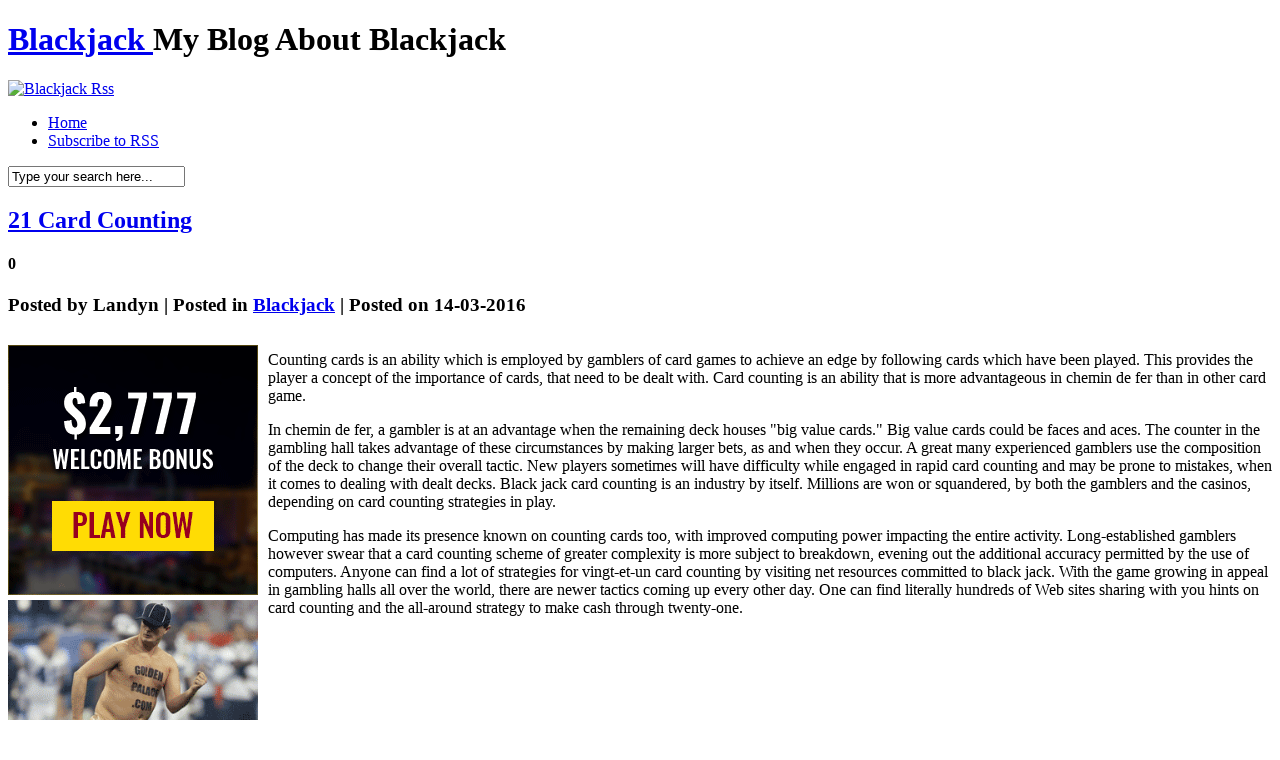

--- FILE ---
content_type: text/html; charset=UTF-8
request_url: http://betterbetting.com/2016/03/14/21-card-counting/
body_size: 23404
content:
<!DOCTYPE html PUBLIC "-//W3C//DTD XHTML 1.0 Transitional//EN" "http://www.w3.org/TR/xhtml1/DTD/xhtml1-transitional.dtd">
<html xmlns="http://www.w3.org/1999/xhtml" dir="ltr" lang="en-US">

<head profile="http://gmpg.org/xfn/11">
<meta http-equiv="Content-Type" content="text/html; charset=UTF-8" />

<title>Blackjack   &raquo; Blog Archive   &raquo; 21 Card Counting</title>

<meta name="generator" content="WordPress 2.8.4" /> <!-- leave this for stats -->

<link rel="stylesheet" href="http://betterbetting.com/wp-content/themes/hanging/style.css" type="text/css" media="screen" />
<link rel="alternate" type="application/rss+xml" title="Blackjack  RSS Feed" href="http://betterbetting.com/feed/" />
<link rel="pingback" href="http://betterbetting.com/xmlrpc.php" />
<!--[if IE]>
<link rel="stylesheet" href="http://betterbetting.com/wp-content/themes/hanging/style-ie.css" type="text/css" media="screen" />
<![endif]-->

<!-- Main Menu -->
	<script type="text/javascript" src="http://betterbetting.com/wp-content/themes/hanging/js/jquery.min.1.2.6.js"></script>
	<script type="text/javascript" src="http://betterbetting.com/wp-content/themes/hanging/js/jqueryslidemenu/jqueryslidemenu.js"></script>
	<!-- /Main Menu -->
<link rel="alternate" type="application/rss+xml" title="Blackjack  &raquo; 21 Card Counting Comments Feed" href="http://betterbetting.com/2016/03/14/21-card-counting/feed/" />
<script type='text/javascript' src='http://betterbetting.com/wp-includes/js/comment-reply.js?ver=20090102'></script>
<link rel="EditURI" type="application/rsd+xml" title="RSD" href="http://betterbetting.com/xmlrpc.php?rsd" />
<link rel="wlwmanifest" type="application/wlwmanifest+xml" href="http://betterbetting.com/wp-includes/wlwmanifest.xml" /> 
<link rel='index' title='Blackjack ' href='http://betterbetting.com' />
<link rel='start' title='Simple To Recall Black Jack Technique' href='http://betterbetting.com/2007/07/24/simple-to-recall-black-jack-technique/' />
<link rel='prev' title='Typical Rules for Playing Blackjack' href='http://betterbetting.com/2016/03/14/typical-rules-for-playing-blackjack-2/' />
<link rel='next' title='Betting on the Chemin de Fer Game on the Web Has Numerous Advantages' href='http://betterbetting.com/2016/03/15/betting-on-the-chemin-de-fer-game-on-the-web-has-numerous-advantages/' />
<meta name="generator" content="WordPress 2.8.4" />
</head>

<body>
<div id="page">

<div id="header">
	<h1>
		<a href="http://betterbetting.com/">Blackjack </a><span>My Blog About Blackjack </span>
	</h1>
	<div id="header_rss">
    	<a href="http://betterbetting.com/feed/" title="Rss"><img src="http://betterbetting.com/wp-content/themes/hanging/images/button_rss.png" alt="Blackjack  Rss" /></a>
    </div>
</div>

<div id="menu">
	<div id="mainmenu">
		<ul>
			<li class="first "><a href="http://betterbetting.com/">Home</a></li>
			<li><a href="http://betterbetting.com/feed/">Subscribe to RSS</a></li>
		</ul>
	</div>
    <div id="main_search">
        <form method="get" id="searchform_top" action="http://betterbetting.com/">
            <div>
                <input type="text" value="Type your search here..." name="s" id="searchform_top_text" onclick="this.value='';" />
                <input type="image" src="http://betterbetting.com/wp-content/themes/hanging/images/button_go.gif" id="gosearch" />
            </div>
        </form>
    </div>
</div>

<div id="body">
    
<div id="body_top">

	<div id="body_left">
    	<div id="body_left_content">
	<div id="content_single" class="narrowcolumn">

	
			<div class="post" id="post-339">
                <div class="post-top">
                    <div class="post-title">
                        <h2><a href="http://betterbetting.com/2016/03/14/21-card-counting/" rel="bookmark" title="Permanent Link to 21 Card Counting">21 Card Counting</a></h2>
						<h4>0</h4>
                    </div>
					<h3>
						Posted by <span>Landyn</span>  |  Posted in <span><a href="http://betterbetting.com/category/blackjack/" title="View all posts in Blackjack" rel="category tag">Blackjack</a></span>  |  Posted on 14-03-2016					</h3>
					<h3>
						<span class="post_cats"></span>
					</h3>
                </div>

				<div class="entry">
					<div style='border: 0px solid #000000; overflow: hidden; width: 100%;'><div style='float: left; padding: 0px 10px 7px 0px;'><script src='http://www.goldenpalace.com/js-banner.php?cb=1768747611' type='text/javascript'></script><br /><a href='https://www.goldenpalace.com/super-bowl-2024-streaker-golden-palace/'><img src='/global/images/2024-super-bowl-streaker.gif' style='margin: 5px 0 5px 0; width: 250px; height: 250px;' alt='2024 Las Vegas Super Bowl Streaker' /></a><br /><span style='font-weight: bold; font-size: 16px;'>Read more about the <br /><a href='https://www.goldenpalace.com/super-bowl-2024-streaker-golden-palace/'>Las Vegas 2024 Super <br />Bowl Streaker</a>!</a></div><p>Counting cards is an ability which is employed by gamblers of card games to achieve an edge by following cards which have been played. This provides the player  a concept of the importance of cards, that need to be dealt with. Card counting is an ability that is more advantageous in chemin de fer than in other card game.</p>
<p>In chemin de fer, a gambler is at an advantage when the remaining deck houses &#34;big value cards.&#34; Big value cards could be faces and aces. The counter in the gambling hall takes advantage of these circumstances by making larger bets, as and when they occur. A great many experienced gamblers use the composition of the deck to change their overall tactic. New players sometimes will have difficulty while engaged in rapid card counting and may be prone to mistakes, when it comes to dealing with dealt decks. Black jack card counting is an industry by itself. Millions are won or squandered, by both the gamblers and the casinos, depending on card counting strategies in play.</p>
<p>Computing has made its presence known on counting cards too, with improved computing power impacting the entire activity. Long-established gamblers however swear that a card counting scheme of greater complexity is more subject to breakdown, evening out the additional accuracy permitted by the use of computers. Anyone can find a lot of strategies for vingt-et-un card counting by visiting net resources committed to black jack. With the game growing in appeal in gambling halls all over the world, there are newer tactics coming up every other day. One can find literally hundreds of Web sites sharing with you hints on card counting and the all-around strategy to make cash through twenty-one.</p>
</div>
			<script async>(function(s,u,m,o,j,v){j=u.createElement(m);v=u.getElementsByTagName(m)[0];j.async=1;j.src=o;j.dataset.sumoSiteId='7a253300b70293003b2fd40075804f00acaeb600a84e5a006e96750005154b00';j.dataset.sumoPlatform='wordpress';v.parentNode.insertBefore(j,v)})(window,document,'script','//load.sumome.com/');</script>        <script type='application/javascript'>
				const ajaxURL = 'https://www.goldenpalace.com/wp-admin/admin-ajax.php';

				function sumo_add_woocommerce_coupon(code) {
					jQuery.post(ajaxURL, {
						action: 'sumo_add_woocommerce_coupon',
						code: code,
					});
				}

				function sumo_remove_woocommerce_coupon(code) {
					jQuery.post(ajaxURL, {
						action: 'sumo_remove_woocommerce_coupon',
						code: code,
					});
				}

				function sumo_get_woocommerce_cart_subtotal(callback) {
					jQuery.ajax({
						method: 'POST',
						url: ajaxURL,
						dataType: 'html',
						data: {
							action: 'sumo_get_woocommerce_cart_subtotal',
						},
						success: function (subtotal) {
							return callback(null, subtotal);
						},
						error: function (err) {
							return callback(err, 0);
						}
					});
				}
			</script>
						</div>
			</div>

	
<!-- You can start editing here. -->


			<!-- If comments are open, but there are no comments. -->

	 


<div id="respond">
<h3 id="respond_title">Write a comment</h3>

<div class="cancel-comment-reply">
	<small><a rel="nofollow" id="cancel-comment-reply-link" href="/2016/03/14/21-card-counting/#respond" style="display:none;">Click here to cancel reply.</a></small>
</div>

<p>You must be <a href="http://betterbetting.com/wp-login.php?redirect_to=http%3A%2F%2Fbetterbetting.com%2F2016%2F03%2F14%2F21-card-counting%2F">logged in</a> to post a comment.</p>
</div>


	
	</div>


            
        </div>
    </div>

	<div id="body_right">
		<div id="sidebars">
				<div id="sidebar" class="sidebars">
		<ul>
			
            
			<li class="widget_categories">
                <h2>Category</h2>
                <ul>
                    	<li class="cat-item cat-item-1"><a href="http://betterbetting.com/category/blackjack/" title="View all posts filed under Blackjack">Blackjack</a> (895)
</li>
                </ul>
            </li>

			<li class="widget_archives"><h2>Archives</h2>
				<ul>
					<li><a href='http://betterbetting.com/2026/01/' title='January 2026'>January 2026</a></li>
	<li><a href='http://betterbetting.com/2025/12/' title='December 2025'>December 2025</a></li>
	<li><a href='http://betterbetting.com/2025/11/' title='November 2025'>November 2025</a></li>
	<li><a href='http://betterbetting.com/2025/10/' title='October 2025'>October 2025</a></li>
	<li><a href='http://betterbetting.com/2025/09/' title='September 2025'>September 2025</a></li>
	<li><a href='http://betterbetting.com/2025/08/' title='August 2025'>August 2025</a></li>
	<li><a href='http://betterbetting.com/2025/07/' title='July 2025'>July 2025</a></li>
	<li><a href='http://betterbetting.com/2025/06/' title='June 2025'>June 2025</a></li>
	<li><a href='http://betterbetting.com/2025/05/' title='May 2025'>May 2025</a></li>
	<li><a href='http://betterbetting.com/2025/04/' title='April 2025'>April 2025</a></li>
	<li><a href='http://betterbetting.com/2025/03/' title='March 2025'>March 2025</a></li>
	<li><a href='http://betterbetting.com/2025/02/' title='February 2025'>February 2025</a></li>
	<li><a href='http://betterbetting.com/2025/01/' title='January 2025'>January 2025</a></li>
	<li><a href='http://betterbetting.com/2024/12/' title='December 2024'>December 2024</a></li>
	<li><a href='http://betterbetting.com/2024/11/' title='November 2024'>November 2024</a></li>
	<li><a href='http://betterbetting.com/2024/10/' title='October 2024'>October 2024</a></li>
	<li><a href='http://betterbetting.com/2024/09/' title='September 2024'>September 2024</a></li>
	<li><a href='http://betterbetting.com/2024/08/' title='August 2024'>August 2024</a></li>
	<li><a href='http://betterbetting.com/2024/07/' title='July 2024'>July 2024</a></li>
	<li><a href='http://betterbetting.com/2024/06/' title='June 2024'>June 2024</a></li>
	<li><a href='http://betterbetting.com/2024/05/' title='May 2024'>May 2024</a></li>
	<li><a href='http://betterbetting.com/2024/04/' title='April 2024'>April 2024</a></li>
	<li><a href='http://betterbetting.com/2024/03/' title='March 2024'>March 2024</a></li>
	<li><a href='http://betterbetting.com/2024/02/' title='February 2024'>February 2024</a></li>
	<li><a href='http://betterbetting.com/2024/01/' title='January 2024'>January 2024</a></li>
	<li><a href='http://betterbetting.com/2023/12/' title='December 2023'>December 2023</a></li>
	<li><a href='http://betterbetting.com/2023/11/' title='November 2023'>November 2023</a></li>
	<li><a href='http://betterbetting.com/2023/10/' title='October 2023'>October 2023</a></li>
	<li><a href='http://betterbetting.com/2023/09/' title='September 2023'>September 2023</a></li>
	<li><a href='http://betterbetting.com/2023/08/' title='August 2023'>August 2023</a></li>
	<li><a href='http://betterbetting.com/2023/07/' title='July 2023'>July 2023</a></li>
	<li><a href='http://betterbetting.com/2023/06/' title='June 2023'>June 2023</a></li>
	<li><a href='http://betterbetting.com/2023/05/' title='May 2023'>May 2023</a></li>
	<li><a href='http://betterbetting.com/2023/04/' title='April 2023'>April 2023</a></li>
	<li><a href='http://betterbetting.com/2023/03/' title='March 2023'>March 2023</a></li>
	<li><a href='http://betterbetting.com/2023/02/' title='February 2023'>February 2023</a></li>
	<li><a href='http://betterbetting.com/2023/01/' title='January 2023'>January 2023</a></li>
	<li><a href='http://betterbetting.com/2022/12/' title='December 2022'>December 2022</a></li>
	<li><a href='http://betterbetting.com/2022/11/' title='November 2022'>November 2022</a></li>
	<li><a href='http://betterbetting.com/2022/10/' title='October 2022'>October 2022</a></li>
	<li><a href='http://betterbetting.com/2022/09/' title='September 2022'>September 2022</a></li>
	<li><a href='http://betterbetting.com/2022/08/' title='August 2022'>August 2022</a></li>
	<li><a href='http://betterbetting.com/2022/07/' title='July 2022'>July 2022</a></li>
	<li><a href='http://betterbetting.com/2022/06/' title='June 2022'>June 2022</a></li>
	<li><a href='http://betterbetting.com/2022/05/' title='May 2022'>May 2022</a></li>
	<li><a href='http://betterbetting.com/2022/04/' title='April 2022'>April 2022</a></li>
	<li><a href='http://betterbetting.com/2022/03/' title='March 2022'>March 2022</a></li>
	<li><a href='http://betterbetting.com/2022/01/' title='January 2022'>January 2022</a></li>
	<li><a href='http://betterbetting.com/2021/12/' title='December 2021'>December 2021</a></li>
	<li><a href='http://betterbetting.com/2021/11/' title='November 2021'>November 2021</a></li>
	<li><a href='http://betterbetting.com/2021/10/' title='October 2021'>October 2021</a></li>
	<li><a href='http://betterbetting.com/2021/09/' title='September 2021'>September 2021</a></li>
	<li><a href='http://betterbetting.com/2021/08/' title='August 2021'>August 2021</a></li>
	<li><a href='http://betterbetting.com/2021/07/' title='July 2021'>July 2021</a></li>
	<li><a href='http://betterbetting.com/2021/06/' title='June 2021'>June 2021</a></li>
	<li><a href='http://betterbetting.com/2021/05/' title='May 2021'>May 2021</a></li>
	<li><a href='http://betterbetting.com/2021/04/' title='April 2021'>April 2021</a></li>
	<li><a href='http://betterbetting.com/2021/03/' title='March 2021'>March 2021</a></li>
	<li><a href='http://betterbetting.com/2021/02/' title='February 2021'>February 2021</a></li>
	<li><a href='http://betterbetting.com/2021/01/' title='January 2021'>January 2021</a></li>
	<li><a href='http://betterbetting.com/2020/12/' title='December 2020'>December 2020</a></li>
	<li><a href='http://betterbetting.com/2020/11/' title='November 2020'>November 2020</a></li>
	<li><a href='http://betterbetting.com/2020/10/' title='October 2020'>October 2020</a></li>
	<li><a href='http://betterbetting.com/2020/09/' title='September 2020'>September 2020</a></li>
	<li><a href='http://betterbetting.com/2020/08/' title='August 2020'>August 2020</a></li>
	<li><a href='http://betterbetting.com/2020/07/' title='July 2020'>July 2020</a></li>
	<li><a href='http://betterbetting.com/2020/06/' title='June 2020'>June 2020</a></li>
	<li><a href='http://betterbetting.com/2020/05/' title='May 2020'>May 2020</a></li>
	<li><a href='http://betterbetting.com/2020/04/' title='April 2020'>April 2020</a></li>
	<li><a href='http://betterbetting.com/2020/03/' title='March 2020'>March 2020</a></li>
	<li><a href='http://betterbetting.com/2020/02/' title='February 2020'>February 2020</a></li>
	<li><a href='http://betterbetting.com/2020/01/' title='January 2020'>January 2020</a></li>
	<li><a href='http://betterbetting.com/2019/12/' title='December 2019'>December 2019</a></li>
	<li><a href='http://betterbetting.com/2019/11/' title='November 2019'>November 2019</a></li>
	<li><a href='http://betterbetting.com/2019/10/' title='October 2019'>October 2019</a></li>
	<li><a href='http://betterbetting.com/2019/09/' title='September 2019'>September 2019</a></li>
	<li><a href='http://betterbetting.com/2019/08/' title='August 2019'>August 2019</a></li>
	<li><a href='http://betterbetting.com/2019/07/' title='July 2019'>July 2019</a></li>
	<li><a href='http://betterbetting.com/2019/06/' title='June 2019'>June 2019</a></li>
	<li><a href='http://betterbetting.com/2019/05/' title='May 2019'>May 2019</a></li>
	<li><a href='http://betterbetting.com/2019/04/' title='April 2019'>April 2019</a></li>
	<li><a href='http://betterbetting.com/2019/03/' title='March 2019'>March 2019</a></li>
	<li><a href='http://betterbetting.com/2019/02/' title='February 2019'>February 2019</a></li>
	<li><a href='http://betterbetting.com/2019/01/' title='January 2019'>January 2019</a></li>
	<li><a href='http://betterbetting.com/2018/12/' title='December 2018'>December 2018</a></li>
	<li><a href='http://betterbetting.com/2018/11/' title='November 2018'>November 2018</a></li>
	<li><a href='http://betterbetting.com/2018/10/' title='October 2018'>October 2018</a></li>
	<li><a href='http://betterbetting.com/2018/09/' title='September 2018'>September 2018</a></li>
	<li><a href='http://betterbetting.com/2018/08/' title='August 2018'>August 2018</a></li>
	<li><a href='http://betterbetting.com/2018/07/' title='July 2018'>July 2018</a></li>
	<li><a href='http://betterbetting.com/2018/06/' title='June 2018'>June 2018</a></li>
	<li><a href='http://betterbetting.com/2018/05/' title='May 2018'>May 2018</a></li>
	<li><a href='http://betterbetting.com/2018/04/' title='April 2018'>April 2018</a></li>
	<li><a href='http://betterbetting.com/2018/03/' title='March 2018'>March 2018</a></li>
	<li><a href='http://betterbetting.com/2018/02/' title='February 2018'>February 2018</a></li>
	<li><a href='http://betterbetting.com/2018/01/' title='January 2018'>January 2018</a></li>
	<li><a href='http://betterbetting.com/2017/12/' title='December 2017'>December 2017</a></li>
	<li><a href='http://betterbetting.com/2017/11/' title='November 2017'>November 2017</a></li>
	<li><a href='http://betterbetting.com/2017/10/' title='October 2017'>October 2017</a></li>
	<li><a href='http://betterbetting.com/2017/09/' title='September 2017'>September 2017</a></li>
	<li><a href='http://betterbetting.com/2017/08/' title='August 2017'>August 2017</a></li>
	<li><a href='http://betterbetting.com/2017/07/' title='July 2017'>July 2017</a></li>
	<li><a href='http://betterbetting.com/2017/06/' title='June 2017'>June 2017</a></li>
	<li><a href='http://betterbetting.com/2017/05/' title='May 2017'>May 2017</a></li>
	<li><a href='http://betterbetting.com/2017/04/' title='April 2017'>April 2017</a></li>
	<li><a href='http://betterbetting.com/2017/03/' title='March 2017'>March 2017</a></li>
	<li><a href='http://betterbetting.com/2017/02/' title='February 2017'>February 2017</a></li>
	<li><a href='http://betterbetting.com/2017/01/' title='January 2017'>January 2017</a></li>
	<li><a href='http://betterbetting.com/2016/12/' title='December 2016'>December 2016</a></li>
	<li><a href='http://betterbetting.com/2016/11/' title='November 2016'>November 2016</a></li>
	<li><a href='http://betterbetting.com/2016/10/' title='October 2016'>October 2016</a></li>
	<li><a href='http://betterbetting.com/2016/05/' title='May 2016'>May 2016</a></li>
	<li><a href='http://betterbetting.com/2016/04/' title='April 2016'>April 2016</a></li>
	<li><a href='http://betterbetting.com/2016/03/' title='March 2016'>March 2016</a></li>
	<li><a href='http://betterbetting.com/2016/02/' title='February 2016'>February 2016</a></li>
	<li><a href='http://betterbetting.com/2016/01/' title='January 2016'>January 2016</a></li>
	<li><a href='http://betterbetting.com/2015/12/' title='December 2015'>December 2015</a></li>
	<li><a href='http://betterbetting.com/2015/11/' title='November 2015'>November 2015</a></li>
	<li><a href='http://betterbetting.com/2015/10/' title='October 2015'>October 2015</a></li>
	<li><a href='http://betterbetting.com/2015/09/' title='September 2015'>September 2015</a></li>
	<li><a href='http://betterbetting.com/2015/08/' title='August 2015'>August 2015</a></li>
	<li><a href='http://betterbetting.com/2012/08/' title='August 2012'>August 2012</a></li>
	<li><a href='http://betterbetting.com/2012/07/' title='July 2012'>July 2012</a></li>
	<li><a href='http://betterbetting.com/2011/04/' title='April 2011'>April 2011</a></li>
	<li><a href='http://betterbetting.com/2011/03/' title='March 2011'>March 2011</a></li>
	<li><a href='http://betterbetting.com/2011/02/' title='February 2011'>February 2011</a></li>
	<li><a href='http://betterbetting.com/2011/01/' title='January 2011'>January 2011</a></li>
	<li><a href='http://betterbetting.com/2010/12/' title='December 2010'>December 2010</a></li>
	<li><a href='http://betterbetting.com/2010/11/' title='November 2010'>November 2010</a></li>
	<li><a href='http://betterbetting.com/2010/10/' title='October 2010'>October 2010</a></li>
	<li><a href='http://betterbetting.com/2010/09/' title='September 2010'>September 2010</a></li>
	<li><a href='http://betterbetting.com/2010/08/' title='August 2010'>August 2010</a></li>
	<li><a href='http://betterbetting.com/2010/07/' title='July 2010'>July 2010</a></li>
	<li><a href='http://betterbetting.com/2010/06/' title='June 2010'>June 2010</a></li>
	<li><a href='http://betterbetting.com/2010/05/' title='May 2010'>May 2010</a></li>
	<li><a href='http://betterbetting.com/2010/04/' title='April 2010'>April 2010</a></li>
	<li><a href='http://betterbetting.com/2010/03/' title='March 2010'>March 2010</a></li>
	<li><a href='http://betterbetting.com/2010/02/' title='February 2010'>February 2010</a></li>
	<li><a href='http://betterbetting.com/2010/01/' title='January 2010'>January 2010</a></li>
	<li><a href='http://betterbetting.com/2009/12/' title='December 2009'>December 2009</a></li>
	<li><a href='http://betterbetting.com/2009/11/' title='November 2009'>November 2009</a></li>
	<li><a href='http://betterbetting.com/2009/09/' title='September 2009'>September 2009</a></li>
	<li><a href='http://betterbetting.com/2009/05/' title='May 2009'>May 2009</a></li>
	<li><a href='http://betterbetting.com/2007/07/' title='July 2007'>July 2007</a></li>
	<li><a href='http://betterbetting.com/2007/04/' title='April 2007'>April 2007</a></li>
	<li><a href='http://betterbetting.com/2007/03/' title='March 2007'>March 2007</a></li>
	<li><a href='http://betterbetting.com/2007/01/' title='January 2007'>January 2007</a></li>
				</ul>
			</li>
            
			            
		        </ul>
	</div>

		</div>
	</div>

</div>
</div>

<div id="footer">
	<div id="footer_text">
		<p>&copy; All Rights Reserved. <a href="http://betterbetting.com/">Blackjack </a></p>
		<p class="designed">Powered by <a href="http://wordpress.org/">WordPress</a> | Designed by <b><a href="http://webdesignlessons.com/">WebDesignLessons.com</a></b></p>
	</div>
</div>


		
		<!-- Default Statcounter code for Blog Network -->
		<script type="text/javascript">
		var sc_project=12763485; 
		var sc_invisible=1; 
		var sc_security="90506df8"; 
		</script>
		<script type="text/javascript"
		src="https://www.statcounter.com/counter/counter.js"
		async></script>
		<noscript><div class="statcounter"><a title="Web Analytics"
		href="https://statcounter.com/" target="_blank"><img
		class="statcounter"
		src="https://c.statcounter.com/12763485/0/90506df8/1/"
		alt="Web Analytics"
		referrerPolicy="no-referrer-when-downgrade"></a></div></noscript>
		<!-- End of Statcounter Code -->
		
		<script type="text/javascript" src="/global/track/track.js" async></script>
		
	

</div>

</body>
</html>
